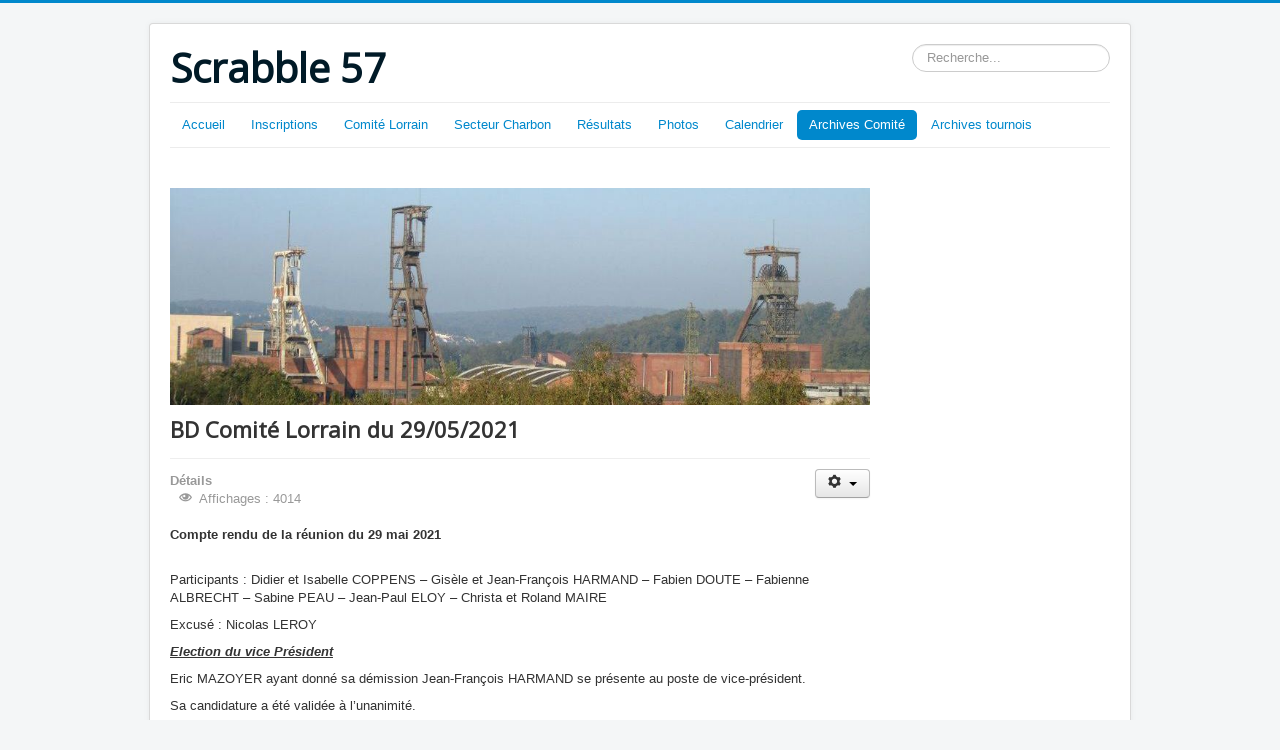

--- FILE ---
content_type: text/html; charset=utf-8
request_url: https://scrabble57.fr/index.php/archives/2020-2021/bd-comite-lorrain-du-29-05-2021
body_size: 54717
content:
<!DOCTYPE html>
<html lang="fr-fr" dir="ltr">
<head>
	<meta name="viewport" content="width=device-width, initial-scale=1.0" />
	<meta charset="utf-8" />
	<base href="https://scrabble57.fr/index.php/archives/2020-2021/bd-comite-lorrain-du-29-05-2021" />
	<meta name="author" content="Fabienne ALBRECHT" />
	<meta name="generator" content="Joomla! - Open Source Content Management" />
	<title>Scrabble 57 - BD Comité Lorrain du 29/05/2021</title>
	<link href="/templates/template_scrabble/favicon.ico" rel="shortcut icon" type="image/vnd.microsoft.icon" />
	<link href="https://scrabble57.fr/index.php/component/search/?Itemid=200&amp;format=opensearch" rel="search" title="Valider Scrabble 57" type="application/opensearchdescription+xml" />
	<link href="/media/com_icagenda/icicons/style.css?fd8f96f0bcabe3491565e0fffe4fab9b" rel="stylesheet" />
	<link href="/templates/template_scrabble/css/template.css?fd8f96f0bcabe3491565e0fffe4fab9b" rel="stylesheet" />
	<link href="https://fonts.googleapis.com/css?family=Open+Sans" rel="stylesheet" />
	<style>

	h1, h2, h3, h4, h5, h6, .site-title {
		font-family: 'Open Sans', sans-serif;
	}
	body.site {
		border-top: 3px solid #0088cc;
		background-color: #f4f6f7;
	}
	a {
		color: #0088cc;
	}
	.nav-list > .active > a,
	.nav-list > .active > a:hover,
	.dropdown-menu li > a:hover,
	.dropdown-menu .active > a,
	.dropdown-menu .active > a:hover,
	.nav-pills > .active > a,
	.nav-pills > .active > a:hover,
	.btn-primary {
		background: #0088cc;
	}div.mod_search93 input[type="search"]{ width:auto; }
	</style>
	<script src="/media/jui/js/jquery.min.js?fd8f96f0bcabe3491565e0fffe4fab9b"></script>
	<script src="/media/jui/js/jquery-noconflict.js?fd8f96f0bcabe3491565e0fffe4fab9b"></script>
	<script src="/media/jui/js/jquery-migrate.min.js?fd8f96f0bcabe3491565e0fffe4fab9b"></script>
	<script src="/media/jui/js/bootstrap.min.js?fd8f96f0bcabe3491565e0fffe4fab9b"></script>
	<script src="/media/system/js/caption.js?fd8f96f0bcabe3491565e0fffe4fab9b"></script>
	<script src="/templates/template_scrabble/js/template.js?fd8f96f0bcabe3491565e0fffe4fab9b"></script>
	<!--[if lt IE 9]><script src="/media/jui/js/html5.js?fd8f96f0bcabe3491565e0fffe4fab9b"></script><![endif]-->
	<!--[if lt IE 9]><script src="/media/system/js/html5fallback.js?fd8f96f0bcabe3491565e0fffe4fab9b"></script><![endif]-->
	<script>
jQuery(function($){ initTooltips(); $("body").on("subform-row-add", initTooltips); function initTooltips (event, container) { container = container || document;$(container).find(".hasTooltip").tooltip({"html": true,"container": "body"});} });jQuery(window).on('load',  function() {
				new JCaption('img.caption');
			});
	</script>

</head>
<body class="site com_content view-article no-layout no-task itemid-200">
	<!-- Body -->
	<div class="body" id="top">
		<div class="container">
			<!-- Header -->
			<header class="header" role="banner">
				<div class="header-inner clearfix">
					<a class="brand pull-left" href="/">
						<span class="site-title" title="Scrabble 57">Scrabble 57</span>											</a>
					<div class="header-search pull-right">
						<div class="search mod_search93">
	<form action="/index.php/archives/2020-2021/bd-comite-lorrain-du-29-05-2021" method="post" class="form-inline" role="search">
		<label for="mod-search-searchword93" class="element-invisible">Rechercher</label> <input name="searchword" id="mod-search-searchword93" maxlength="200"  class="inputbox search-query input-medium" type="search" size="20" placeholder="Recherche..." />		<input type="hidden" name="task" value="search" />
		<input type="hidden" name="option" value="com_search" />
		<input type="hidden" name="Itemid" value="200" />
	</form>
</div>

					</div>
				</div>
			</header>
							<nav class="navigation" role="navigation">
					<div class="navbar pull-left">
						<a class="btn btn-navbar collapsed" data-toggle="collapse" data-target=".nav-collapse">
							<span class="element-invisible">Toggle Navigation</span>
							<span class="icon-bar"></span>
							<span class="icon-bar"></span>
							<span class="icon-bar"></span>
						</a>
					</div>
					<div class="nav-collapse">
						<ul class="nav menu nav-pills mod-list">
<li class="item-261 default deeper parent"><a href="/index.php" onclick="window.open(this.href, 'targetWindow', 'toolbar=no,location=no,status=no,menubar=no,scrollbars=yes,resizable=yes'); return false;">Accueil</a><ul class="nav-child unstyled small"><li class="item-262"><a href="/index.php/page-d-accueil/informations" title="informations" target="_blank">VOEUX</a></li></ul></li><li class="item-130"><a href="/index.php/inscriptions" >Inscriptions</a></li><li class="item-141 deeper parent"><a href="/index.php/comite-lorrain" target="_blank">Comité Lorrain</a><ul class="nav-child unstyled small"><li class="item-143"><a href="/index.php/comite-lorrain/membres-bureau" >Membres Bureau</a></li><li class="item-144 deeper parent"><a href="/index.php/comite-lorrain/ag" >AG</a><ul class="nav-child unstyled small"><li class="item-362"><a href="/index.php/comite-lorrain/ag/ag-2023" >AG 2023</a></li><li class="item-387"><a href="/index.php/comite-lorrain/ag/ag-2024" >AG 2024</a></li></ul></li><li class="item-145 deeper parent"><a href="/index.php/comite-lorrain/bd" >BD</a><ul class="nav-child unstyled small"><li class="item-375"><a href="/index.php/comite-lorrain/bd/bd-du-24-09-2023" >BD du 24.09.2023</a></li><li class="item-376"><a href="/index.php/comite-lorrain/bd/bd-du-09-06-2024" >BD du 09.06.2024</a></li><li class="item-377"><a href="/index.php/comite-lorrain/bd/bd-du-03-09-2024" >BD du 03.09.2024</a></li></ul></li><li class="item-147"><a href="/index.php/comite-lorrain/fonctionnement" >Fonctionnement</a></li><li class="item-148 deeper parent"><a href="/index.php/comite-lorrain/bilan-financier" >Bilan financier</a><ul class="nav-child unstyled small"><li class="item-208"><a href="/index.php/comite-lorrain/bilan-financier/bilan-financier-2020-2021" >Bilan financier 2021-2022</a></li><li class="item-388"><a href="/index.php/comite-lorrain/bilan-financier/n" >Bilan financier 2023/2024</a></li></ul></li><li class="item-167"><a href="/index.php/comite-lorrain/tarifs-competitions" >Tarifs compétitions</a></li><li class="item-383 deeper parent"><a href="/index.php/comite-lorrain/commission-scolaire" >Commission scolaire</a><ul class="nav-child unstyled small"><li class="item-384"><a href="/index.php/comite-lorrain/commission-scolaire/cr-du-20-09-2024" >CR du 20.09.2024</a></li></ul></li></ul></li><li class="item-142 deeper parent"><a href="/index.php/secteur-charbon" >Secteur Charbon</a><ul class="nav-child unstyled small"><li class="item-165"><a href="/index.php/secteur-charbon/clubs-du-secteur" >Clubs du secteur</a></li><li class="item-166"><a href="/index.php/secteur-charbon/responsables-secteur" >Responsables Secteur</a></li><li class="item-149"><a href="/index.php/secteur-charbon/membres-bureau" >Membres Bureau</a></li><li class="item-150 deeper parent"><a href="/index.php/secteur-charbon/ag" >AG</a><ul class="nav-child unstyled small"><li class="item-379"><a href="/index.php/secteur-charbon/ag/ag-2019" >AG 2019</a></li><li class="item-380"><a href="/index.php/secteur-charbon/ag/ag-2020" >AG 2020</a></li><li class="item-381"><a href="/index.php/secteur-charbon/ag/ag-2022" >AG 2022</a></li><li class="item-382"><a href="/index.php/secteur-charbon/ag/ag-2023" >AG 2023</a></li><li class="item-389"><a href="/index.php/secteur-charbon/ag/ag-2024" >AG 2024</a></li></ul></li><li class="item-152"><a href="/index.php/secteur-charbon/statuts" >Statuts</a></li><li class="item-153"><a href="/index.php/secteur-charbon/fonctionnement" >Fonctionnement</a></li><li class="item-154"><a href="/index.php/secteur-charbon/arbitres" >Arbitres</a></li></ul></li><li class="item-159 deeper parent"><a href="/index.php/resultats" >Résultats</a><ul class="nav-child unstyled small"><li class="item-411 deeper parent"><a href="/index.php/resultats/2025-2026" >2025/2026</a><ul class="nav-child unstyled small"><li class="item-412 deeper parent"><a href="/index.php/resultats/2025-2026/phases-qualificatives" >phases qualificatives</a><ul class="nav-child unstyled small"><li class="item-417"><a href="/index.php/resultats/2025-2026/phases-qualificatives/qualif-123-du-27-09-2025" >QUALIF 123 du 27.09.2025</a></li><li class="item-420"><a href="/index.php/resultats/2025-2026/phases-qualificatives/qualif-4-du-12-10-2025" >QUALIF 4 du 12.10.2025</a></li><li class="item-421"><a href="/index.php/resultats/2025-2026/phases-qualificatives/qualif-vdr-du-15-11-2025" >QUALIF VDR du 15.11.2025</a></li><li class="item-422"><a href="/index.php/resultats/2025-2026/phases-qualificatives/qualif-567-du-29-11-2025" >QUALIF 567 du 29.11.2025</a></li></ul></li><li class="item-413 deeper parent"><a href="/index.php/resultats/2025-2026/th" >TH</a><ul class="nav-child unstyled small"><li class="item-415"><a href="/index.php/resultats/2025-2026/th/th2-theding-21-09-2925" >TH2 THEDING 21/09/2925</a></li><li class="item-418"><a href="/index.php/resultats/2025-2026/th/po-saillant-du-04-10-2025" >PO SAILLANT du 04.10.2025</a></li><li class="item-419"><a href="/index.php/resultats/2025-2026/th/th3-saillant-du-05-10-2025" >TH3 SAILLANT du 05.10.2025</a></li></ul></li><li class="item-416 deeper parent"><a href="/index.php/resultats/2025-2026/autres-tournois" >autres tournois</a><ul class="nav-child unstyled small"><li class="item-423"><a href="/index.php/resultats/2025-2026/autres-tournois/blitz-du-13-12-2025" >BLITZ du 13.12.2025</a></li><li class="item-424"><a href="/index.php/resultats/2025-2026/autres-tournois/simultane-mondial-10-01-2026" >SIMULTANE MONDIAL 10.01.2026</a></li><li class="item-425"><a href="/index.php/resultats/2025-2026/autres-tournois/simultane-vdr-24-01-2026" >SIMULTANE VDR 24.01.2026</a></li></ul></li></ul></li></ul></li><li class="item-164 deeper parent"><a href="/index.php/photos" >Photos</a><ul class="nav-child unstyled small"><li class="item-205"><a href="/index.php/photos/photo-saillant" >photo saillant</a></li><li class="item-265"><a href="/index.php/photos/photos-interclubs" >photos Interclubs</a></li><li class="item-266"><a href="/index.php/photos/photos-chpt-lorraine-jeunes" >photos chpt lorraine jeunes</a></li></ul></li><li class="item-168"><a href="/index.php/calendrier" >Calendrier</a></li><li class="item-169 active deeper parent"><a href="/index.php/archives" >Archives Comité</a><ul class="nav-child unstyled small"><li class="item-197 active deeper parent"><a href="/index.php/archives/2020-2021" >2020/2021</a><ul class="nav-child unstyled small"><li class="item-198"><a href="/index.php/archives/2020-2021/ag-comite-2020" >AG Comité 2020</a></li><li class="item-199"><a href="/index.php/archives/2020-2021/bd-comite-lorrain-du-18-09-2020" >BD Comité Lorrain du 18/09/2020</a></li><li class="item-200 current active"><a href="/index.php/archives/2020-2021/bd-comite-lorrain-du-29-05-2021" >BD Comité Lorrain du 29/05/2021</a></li></ul></li><li class="item-363 deeper parent"><a href="/index.php/archives/2021-2022" >2021/2022</a><ul class="nav-child unstyled small"><li class="item-365"><a href="/index.php/archives/2021-2022/bd-du-26-03-2022" >BD du 26.03.2022</a></li><li class="item-366"><a href="/index.php/archives/2021-2022/ag-2022" >AG 2021</a></li><li class="item-367"><a href="/index.php/archives/2021-2022/bd-du-18-12-2021" >BD du 18.12.2021</a></li><li class="item-368"><a href="/index.php/archives/2021-2022/bilan-financier" >Bilan financier</a></li><li class="item-201"><a href="/index.php/archives/2021-2022/compte-rendu-du-25-09-2021" >compte rendu du 25/09/2021</a></li><li class="item-267"><a href="/index.php/archives/2021-2022/compte-rendu-du-26-mars-2022" >compte rendu du 26 mars 2022</a></li></ul></li><li class="item-374 deeper parent"><a href="/index.php/archives/2022-2023" >2022/2023</a><ul class="nav-child unstyled small"><li class="item-312"><a href="/index.php/archives/2022-2023/ag-2022" >AG 2022</a></li><li class="item-318"><a href="/index.php/archives/2022-2023/bd-du-comite-lorrain-du-17-decembre-2022" >compte rendu du 17.12.2022</a></li><li class="item-378"><a href="/index.php/archives/2022-2023/bd-du-04-09-2022" >BD du 04.09.2022</a></li></ul></li><li class="item-146"><a href="/index.php/comite-lorrain/statuts" >Statuts</a></li></ul></li><li class="item-364 deeper parent"><a href="/index.php/archives-tournois" >Archives tournois</a><ul class="nav-child unstyled small"><li class="item-160 deeper parent"><a href="/index.php/archives-tournois/2021-2021" >2021/2022</a><ul class="nav-child unstyled small"><li class="item-161 deeper parent"><a href="/index.php/archives-tournois/2021-2021/phases-qualificatives" >Phases qualificatives</a><ul class="nav-child unstyled small"><li class="item-206"><a href="/index.php/archives-tournois/2021-2021/phases-qualificatives/vermeils-1-du-16-10-2021" >VERMEILS 1 du 16/10/2021</a></li><li class="item-209"><a href="/index.php/archives-tournois/2021-2021/phases-qualificatives/phase-1-du-06-11-2021" >PHASE 1 du 06.11.2021</a></li><li class="item-222"><a href="/index.php/archives-tournois/2021-2021/phases-qualificatives/phase-2-28-11-2021" >PHASE 2 du 28.11.2021</a></li><li class="item-225"><a href="/index.php/archives-tournois/2021-2021/phases-qualificatives/phase-3-du-12-12-2021" >PHASE 3 du 12.12.2021</a></li><li class="item-241"><a href="/index.php/archives-tournois/2021-2021/phases-qualificatives/vermeils2-22-01-2022" >VERMEILS2 22.01.2022</a></li><li class="item-263"><a href="/index.php/archives-tournois/2021-2021/phases-qualificatives/interclubs-equipes" >INTERCLUBS EQUIPES</a></li><li class="item-264"><a href="/index.php/archives-tournois/2021-2021/phases-qualificatives/interclubs-indiv" >INTERCLUBS INDIV</a></li></ul></li><li class="item-162 deeper parent"><a href="/index.php/archives-tournois/2021-2021/th" >TH</a><ul class="nav-child unstyled small"><li class="item-202"><a href="/index.php/archives-tournois/2021-2021/th/po-saillant-09-10-21" >PO SAILLANT 09/10/21</a></li><li class="item-203"><a href="/index.php/archives-tournois/2021-2021/th/th3-saillant-10-10-21" >TH3 SAILLANT 10/10/21</a></li><li class="item-204"><a href="/index.php/archives-tournois/2021-2021/th/cumul-th-du-10-10-21" >CUMUL TH DU 10/10/21</a></li><li class="item-248"><a href="/index.php/archives-tournois/2021-2021/th/th-theding-du-06-02-2022" >TH THEDING du 06.02.2022</a></li><li class="item-291"><a href="/index.php/archives-tournois/2021-2021/th/th3-forbach-05-06-2022" >TH3 FORBACH 05.06.2022</a></li></ul></li><li class="item-163 deeper parent"><a href="/index.php/archives-tournois/2021-2021/autres-tournois" >Autres tournois</a><ul class="nav-child unstyled small"><li class="item-220"><a href="/index.php/archives-tournois/2021-2021/autres-tournois/moselle-charbon-21-11-2021" >MOSELLE CHARBON 21.11.2021</a></li><li class="item-221"><a href="/index.php/archives-tournois/2021-2021/autres-tournois/moselle-cumul-21-11-2021" >MOSELLE CUMUL 21.11.2021</a></li><li class="item-223"><a href="/index.php/archives-tournois/2021-2021/autres-tournois/blitz-du-04-12-2021" >BLITZ du 04.12.2021</a></li><li class="item-224"><a href="/index.php/archives-tournois/2021-2021/autres-tournois/telethon-du-05-12-2021" >TELETHON du 05.12.2021</a></li><li class="item-227"><a href="/index.php/archives-tournois/2021-2021/autres-tournois/simultane-08-01-2022" >SIMULTANE 08.01.2022</a></li><li class="item-268"><a href="/index.php/archives-tournois/2021-2021/autres-tournois/simult-scolaires-du-09-04-2022" >SIMULT; scolaires du 09.04.2022</a></li><li class="item-279"><a href="/index.php/archives-tournois/2021-2021/autres-tournois/semi-rapide-du-8-mai-2022" >SEMI RAPIDE du 8 mai 2022</a></li><li class="item-280"><a href="/index.php/archives-tournois/2021-2021/autres-tournois/paires-moselle-14-05-2022" >PAIRES Moselle 14.05.2022</a></li></ul></li></ul></li><li class="item-304 deeper parent"><a href="/index.php/archives-tournois/2022-2023" >2022/2023</a><ul class="nav-child unstyled small"><li class="item-305 deeper parent"><a href="/index.php/archives-tournois/2022-2023/phases-qualificatives" >phases qualificatives</a><ul class="nav-child unstyled small"><li class="item-311"><a href="/index.php/archives-tournois/2022-2023/phases-qualificatives/vermeils-1-15-10-2022" >VERMEILS 1 15.10.2022</a></li><li class="item-313"><a href="/index.php/archives-tournois/2022-2023/phases-qualificatives/phase-1-05-11-2022" >PHASE 1 05.11.2022</a></li><li class="item-315"><a href="/index.php/archives-tournois/2022-2023/phases-qualificatives/phase-3-27-11-2022" >PHASE 2 27.11.2022</a></li><li class="item-317"><a href="/index.php/archives-tournois/2022-2023/phases-qualificatives/phase-3-11-12-2022" >PHASE 3 11.12.2022</a></li><li class="item-320"><a href="/index.php/archives-tournois/2022-2023/phases-qualificatives/vermeils2-21-01-2023" >Vermeils2 21.01.2023</a></li><li class="item-325"><a href="/index.php/archives-tournois/2022-2023/phases-qualificatives/clt-equipes-19-03-2023" >CLT EQUIPES 19.03.2023</a></li></ul></li><li class="item-306 deeper parent"><a href="/index.php/archives-tournois/2022-2023/th" >TH</a><ul class="nav-child unstyled small"><li class="item-309"><a href="/index.php/archives-tournois/2022-2023/th/th3-sailant-09-10-2022" >TH3 SAILANT 09.10.2022</a></li><li class="item-310"><a href="/index.php/archives-tournois/2022-2023/th/po-saillant-09-10-2022" >PO SAILLANT 09.10.2022</a></li><li class="item-321"><a href="/index.php/archives-tournois/2022-2023/th/th-theding-du-19-02-2023" >TH THEDING du 19.02.2023</a></li><li class="item-338"><a href="/index.php/archives-tournois/2022-2023/th/th3-faulquemont-25-06-2023" >TH3 FAULQUEMONT 25.06.2023</a></li><li class="item-339"><a href="/index.php/archives-tournois/2022-2023/th/po-k13-24-06-2023" >PO K13 24.06.2023</a></li><li class="item-340"><a href="/index.php/archives-tournois/2022-2023/th/estivales-1-du-29-07-2023" >ESTIVALES 1 du 29.07.2023</a></li><li class="item-308"><a href="/index.php/archives-tournois/2022-2023/th/th2-theding-02-10-2022" >TH2 THEDING 02.10.2022</a></li></ul></li><li class="item-307 deeper parent"><a href="/index.php/archives-tournois/2022-2023/autres-tournois" >Autres tournois</a><ul class="nav-child unstyled small"><li class="item-314"><a href="/index.php/archives-tournois/2022-2023/autres-tournois/moselle-13-11-2022" >MOSELLE 13.11.2022</a></li><li class="item-316"><a href="/index.php/archives-tournois/2022-2023/autres-tournois/blitz-du-03-12-2022" >BLITZ du 03.12.2022</a></li><li class="item-319"><a href="/index.php/archives-tournois/2022-2023/autres-tournois/simulane-14-01-2023" >SIMULANE 14.01.2023</a></li><li class="item-322"><a href="/index.php/archives-tournois/2022-2023/autres-tournois/lorraine-paires-11-03-2023" >LORRAINE PAIRES 11.03.2023</a></li><li class="item-323"><a href="/index.php/archives-tournois/2022-2023/autres-tournois/lorraine-individuel-12-03-2023" >LORRAINE INDIVIDUEL 12.03.2023</a></li><li class="item-336"><a href="/index.php/archives-tournois/2022-2023/autres-tournois/sim-mondial-24-03-2023" >SIM MONDIAL 24.03.2023</a></li><li class="item-337"><a href="/index.php/archives-tournois/2022-2023/autres-tournois/po-k13-24-06-2023" >PO K13 24.06.2023</a></li></ul></li></ul></li><li class="item-341 deeper parent"><a href="/index.php/archives-tournois/2023-2024" >2023/2024</a><ul class="nav-child unstyled small"><li class="item-342 deeper parent"><a href="/index.php/archives-tournois/2023-2024/phases-qualificatives" >phases qualificatives</a><ul class="nav-child unstyled small"><li class="item-347"><a href="/index.php/archives-tournois/2023-2024/phases-qualificatives/qualif-vdr1" >qualif VDR1</a></li><li class="item-348"><a href="/index.php/archives-tournois/2023-2024/phases-qualificatives/qualif-4-du-26-11-2023" >QUALIF 4 du 26/11/2023</a></li><li class="item-349"><a href="/index.php/archives-tournois/2023-2024/phases-qualificatives/qualif-567-du-02-12-2023" >QUALIF 567 du 02/12/2023</a></li><li class="item-352"><a href="/index.php/archives-tournois/2023-2024/phases-qualificatives/vdr-du-20-01-2024" >VDR du 20.01.2024</a></li><li class="item-354"><a href="/index.php/archives-tournois/2023-2024/phases-qualificatives/interclubs-24-03-2024-equipes" >INTERCLUBS 24.03.2024 - EQUIPES</a></li><li class="item-355"><a href="/index.php/archives-tournois/2023-2024/phases-qualificatives/interclubs-24-03-2024-ind" >INTERCLUBS 24.03.2024 - IND</a></li></ul></li><li class="item-343 deeper parent"><a href="/index.php/archives-tournois/2023-2024/th" >TH</a><ul class="nav-child unstyled small"><li class="item-346"><a href="/index.php/archives-tournois/2023-2024/th/saillant-charbon-theding-08-10-23" >SAILLANT CHARBON THEDING 08/10/23</a></li><li class="item-356"><a href="/index.php/archives-tournois/2023-2024/th/th3-theding-07-04-2024" >TH3 THEDING 07.04.2024</a></li><li class="item-358"><a href="/index.php/archives-tournois/2023-2024/th/festival-de-faulquemont-23-06-2024" >FESTIVAL DE FAULQUEMONT 23.06.2024</a></li><li class="item-359"><a href="/index.php/archives-tournois/2023-2024/th/estivales-1-27-06-2024" >ESTIVALES 1 27.06.2024</a></li><li class="item-361"><a href="/index.php/archives-tournois/2023-2024/th/estivales-3-25-08-2024" >ESTIVALES 3 25.08.2024</a></li></ul></li><li class="item-344 deeper parent"><a href="/index.php/archives-tournois/2023-2024/autres-tournois" >Autres tournois</a><ul class="nav-child unstyled small"><li class="item-345"><a href="/index.php/archives-tournois/2023-2024/autres-tournois/championnat-de-moselle" >CHAMPIONNAT DE MOSELLE</a></li><li class="item-350"><a href="/index.php/archives-tournois/2023-2024/autres-tournois/blitz-du-09-12-2023" >BLITZ du 09.12.2023</a></li><li class="item-351"><a href="/index.php/archives-tournois/2023-2024/autres-tournois/simultane-mondial-13-01-2024" >SIMULTANE MONDIAL 13.01.2024</a></li><li class="item-353"><a href="/index.php/archives-tournois/2023-2024/autres-tournois/moselle-paires-du-10-02-2024" >MOSELLE PAIRES du 10.02.2024</a></li><li class="item-357"><a href="/index.php/archives-tournois/2023-2024/autres-tournois/simultane-au-profit-des-scolaires" >SIMULTANE AU PROFIT DES SCOLAIRES</a></li></ul></li></ul></li><li class="item-370 deeper parent"><a href="/index.php/archives-tournois/2024-2025" >2024/2025</a><ul class="nav-child unstyled small"><li class="item-371 deeper parent"><a href="/index.php/archives-tournois/2024-2025/phases-qualificatives" >phases qualificatives</a><ul class="nav-child unstyled small"><li class="item-386"><a href="/index.php/archives-tournois/2024-2025/phases-qualificatives/qualif123-du-13-10-2024" >QUALIF123 du 13.10.2024</a></li><li class="item-390"><a href="/index.php/archives-tournois/2024-2025/phases-qualificatives/qualif-vdr-du-09-11-2024" >QUALIF VDR du 09/11/2024</a></li><li class="item-391"><a href="/index.php/archives-tournois/2024-2025/phases-qualificatives/qualif4-du-24-11-2024" >QUALIF4 du 24.11.2024</a></li><li class="item-393"><a href="/index.php/archives-tournois/2024-2025/phases-qualificatives/qualif-567-07-12-2024" >QUALIF 567 07.12.2024</a></li><li class="item-400"><a href="/index.php/archives-tournois/2024-2025/phases-qualificatives/clt-equipes-23-03-205" >CLT EQUIPES 23.03.205</a></li><li class="item-402"><a href="/index.php/archives-tournois/2024-2025/phases-qualificatives/clt-individuel-equipes-23-03-2025" >CLT INDIVIDUEL EQUIPES 23.03.2025</a></li></ul></li><li class="item-372 deeper parent"><a href="/index.php/archives-tournois/2024-2025/th" >TH</a><ul class="nav-child unstyled small"><li class="item-385"><a href="/index.php/archives-tournois/2024-2025/th/saillant-charbon-2024" >SAILLANT CHARBON 2024</a></li><li class="item-403"><a href="/index.php/archives-tournois/2024-2025/th/th-theding-du-06-04-2025" >TH THEDING du 06.04.2025</a></li><li class="item-406"><a href="/index.php/archives-tournois/2024-2025/th/th3-faulquemont-29-06-2025" >TH3 FAULQUEMONT 29.06.2025</a></li><li class="item-407"><a href="/index.php/archives-tournois/2024-2025/th/th2-faulquemont-28-06-2025" >TH2 FAULQUEMONT 28.06.2025</a></li><li class="item-408"><a href="/index.php/archives-tournois/2024-2025/th/thedingeoises1-du-26-07-2025" >THEDINGEOISES1 du 26.07.2025</a></li><li class="item-409"><a href="/index.php/archives-tournois/2024-2025/th/thedingeoises-du-10-aout-2025" >THEDINGEOISES du 10 août 2025</a></li><li class="item-410"><a href="/index.php/archives-tournois/2024-2025/th/thedingeoises-du-31-aout-2025" >THEDINGEOISES du 31 août 2025</a></li></ul></li><li class="item-373 deeper parent"><a href="/index.php/archives-tournois/2024-2025/autres-tournois" >Autres tournois</a><ul class="nav-child unstyled small"><li class="item-392"><a href="/index.php/archives-tournois/2024-2025/autres-tournois/telethon-30-11-2024" >TELETHON 30.11.2024</a></li><li class="item-394"><a href="/index.php/archives-tournois/2024-2025/autres-tournois/simultane-blitz-du-14-12-2024" >SIMULTANE BLITZ DU 14.12.2024</a></li><li class="item-395"><a href="/index.php/archives-tournois/2024-2025/autres-tournois/simultane-mondial-11-01-2025" >SIMULTANE MONDIAL 11.01.2025</a></li><li class="item-396"><a href="/index.php/archives-tournois/2024-2025/autres-tournois/simultane-vdr-25-01-2025" >SIMULTANE VDR 25.01.2025</a></li><li class="item-397"><a href="/index.php/archives-tournois/2024-2025/autres-tournois/moselle-paires-01-02-2025" >MOSELLE PAIRES 01.02.2025</a></li><li class="item-398"><a href="/index.php/archives-tournois/2024-2025/autres-tournois/chpt-de-moselle-individuel-du-01-03-2025" >Chpt de Moselle Individuel du 01.03.2025</a></li><li class="item-399"><a href="/index.php/archives-tournois/2024-2025/autres-tournois/simultane-scolaire-15-03-2025" >SIMULTANE SCOLAIRE 15.03.2025</a></li><li class="item-404"><a href="/index.php/archives-tournois/2024-2025/autres-tournois/semi-rapide-11-05-2025" >SEMI RAPIDE 11.05.2025</a></li><li class="item-405"><a href="/index.php/archives-tournois/2024-2025/autres-tournois/simultane-po-22-06-2025" >SIMULTANE PO 22.06.2025</a></li></ul></li></ul></li></ul></li></ul>

					</div>
				</nav>
						
			<div class="row-fluid">
								<main id="content" role="main" class="span9">
					<!-- Begin Content -->
							<div class="moduletable">
						

<div class="custom"  >
	<p style="text-align: center;"> </p>
<h1><img src="[data-uri]" /></h1></div>
		</div>
	
					<div id="system-message-container">
	</div>

					<div class="item-page" itemscope itemtype="https://schema.org/Article">
	<meta itemprop="inLanguage" content="fr-FR" />
	
		
			<div class="page-header">
		<h2 itemprop="headline">
			BD Comité Lorrain du 29/05/2021		</h2>
							</div>
							
<div class="icons">
	
					<div class="btn-group pull-right">
				<button class="btn dropdown-toggle" type="button" id="dropdownMenuButton-19" aria-label="Outils utilisateur"
				data-toggle="dropdown" aria-haspopup="true" aria-expanded="false">
					<span class="icon-cog" aria-hidden="true"></span>
					<span class="caret" aria-hidden="true"></span>
				</button>
								<ul class="dropdown-menu" aria-labelledby="dropdownMenuButton-19">
											<li class="print-icon"> <a href="/index.php/archives/2020-2021/bd-comite-lorrain-du-29-05-2021?tmpl=component&amp;print=1" title="Imprimer l'article < BD Comité Lorrain du 29/05/2021 >" onclick="window.open(this.href,'win2','status=no,toolbar=no,scrollbars=yes,titlebar=no,menubar=no,resizable=yes,width=640,height=480,directories=no,location=no'); return false;" rel="nofollow">			<span class="icon-print" aria-hidden="true"></span>
		Imprimer	</a> </li>
																			</ul>
			</div>
		
	</div>
			
		
						<dl class="article-info muted">

		
			<dt class="article-info-term">
									Détails							</dt>

			
			
			
			
			
		
					
			
										<dd class="hits">
					<span class="icon-eye-open" aria-hidden="true"></span>
					<meta itemprop="interactionCount" content="UserPageVisits:4014" />
					Affichages : 4014			</dd>						</dl>
	
	
		
								<div itemprop="articleBody">
		<p><strong>Compte rendu de la réunion du 29 mai 2021</strong></p>
<p><br /> Participants : Didier et Isabelle COPPENS – Gisèle et Jean-François HARMAND – Fabien DOUTE – Fabienne ALBRECHT – Sabine PEAU – Jean-Paul ELOY – Christa et Roland MAIRE</p>
<p>Excusé : Nicolas LEROY</p>
<p><strong><em><u>Election du vice Président</u></em></strong></p>
<p>Eric MAZOYER ayant donné sa démission Jean-François HARMAND se présente au poste de vice-président.</p>
<p>Sa candidature a été validée à l’unanimité.</p>
<p><strong><em><u>Election du responsable au calendrier</u></em></strong></p>
<p>Ce poste étant vacant depuis la démission de Daniel THIRION, c’est la candidature de Christa MAIRE qui a été retenue à l’unanimité.</p>
<p>Il est à noter que le championnat de Lorraine 2022 aura lieu à FAMECK les 5 et 6 mars.</p>
<p>L’assemblée générale du Comité Lorrain aura lieu, quant à elle, le 3 octobre à CLOUANGE.</p>
<p><br /> <strong><em><u>Festival de La Bresse<br /> <br /> </u></em></strong></p>
<p>Ce festival aura bien lieu mais avec une jauge maximum de 225 joueurs par tournoi.</p>
<p>En fonction des nouvelles règles sanitaires mises en place, il sera obligatoire, pour les joueurs de mettre le masque en cas de déplacement dans la salle. Ils devront également se munir, chacun, d’une lotion de gel hydro alcoolique.</p>
<p>Avant chaque épreuve, les joueurs devront remplir un formulaire indiquant leur nom-prénom, numéro de téléphone portable ainsi que leur adresse internet.</p>
<p>Les tables et chaises seront nettoyées à la fin de chaque activité.</p>
<p>Il a également été décidé d’ouvrir deux accès à la salle : un pour l’entrée, l’autre pour la sortie.</p>
<p>Sabine PEAU a été nommée Responsable COVID pour l’ensemble de ce festival.</p>
<p>Romane, Camille et Zoé seront chargées de mettre une solution hydro alcoolique à chaque personne entrant dans la salle.</p>
<p>Accueil.</p>
<p>Suzel JOLI, Gisèle HARMAND et Fabienne ALBRECHT seront chargées de l’accueil des joueurs le samedi afin d’éviter tout attroupement.</p>
<p>Pour les activités :</p>
<p>Responsable loto : Sabine PEAU</p>
<p>Responsable tarot : Sabine PEAU</p>
<p>Responsable Trivial : Didier COPPENS</p>
<p>Responsable Belote : Jean-Paul ELOY</p>
<p>Une initiation au SUDOKU sera proposée et mise en place par Edouard LEBEAU</p>
<p>Scrabble détente : Guy DUCLOY</p>
<p>Scrabble classique : Jean-François HIMBER</p>
<p>Responsable rallye : Jean-François HARMAND</p>
<p>Jarnac : en cours de négociation.</p>
<p>Un plan d’astreinte sera mis en place pour la désinfection des tables.</p>
<p>Il a été décidé la fermeture de la salle de 12 h 00 à 13 h 15.</p> 	</div>

	
	<ul class="pager pagenav">
	<li class="previous">
		<a class="hasTooltip" title="Membre Bureau Inter Association" aria-label="Article précédent&nbsp;: Membre Bureau Inter Association" href="/index.php/secteur-charbon/membres-bureau" rel="prev">
			<span class="icon-chevron-left" aria-hidden="true"></span> <span aria-hidden="true">Précédent</span>		</a>
	</li>
	<li class="next">
		<a class="hasTooltip" title="BD Comité Lorrain du 19/09/2020" aria-label="Article suivant&nbsp;: BD Comité Lorrain du 19/09/2020" href="/index.php/archives/2020-2021/bd-comite-lorrain-du-18-09-2020" rel="next">
			<span aria-hidden="true">Suivant</span> <span class="icon-chevron-right" aria-hidden="true"></span>		</a>
	</li>
</ul>
							</div>

					<div class="clearfix"></div>
					<div aria-label="Fil de navigation" role="navigation">
	<ul itemscope itemtype="https://schema.org/BreadcrumbList" class="breadcrumb">
					<li class="active">
				<span class="divider icon-location"></span>
			</li>
		
						<li itemprop="itemListElement" itemscope itemtype="https://schema.org/ListItem">
											<a itemprop="item" href="/index.php" class="pathway"><span itemprop="name">Accueil</span></a>
					
											<span class="divider">
							|						</span>
										<meta itemprop="position" content="1">
				</li>
							<li itemprop="itemListElement" itemscope itemtype="https://schema.org/ListItem">
											<a itemprop="item" href="/index.php/archives?id=0" class="pathway"><span itemprop="name">Archives Comité</span></a>
					
											<span class="divider">
							|						</span>
										<meta itemprop="position" content="2">
				</li>
							<li itemprop="itemListElement" itemscope itemtype="https://schema.org/ListItem">
											<a itemprop="item" href="/index.php/archives/2020-2021?id=0" class="pathway"><span itemprop="name">2020/2021</span></a>
					
											<span class="divider">
							|						</span>
										<meta itemprop="position" content="3">
				</li>
							<li itemprop="itemListElement" itemscope itemtype="https://schema.org/ListItem" class="active">
					<span itemprop="name">
						BD Comité Lorrain du 29/05/2021					</span>
					<meta itemprop="position" content="4">
				</li>
				</ul>
</div>

					<!-- End Content -->
				</main>
									<div id="aside" class="span3">
						<!-- Begin Right Sidebar -->
						
						<!-- End Right Sidebar -->
					</div>
							</div>
		</div>
	</div>
	<!-- Footer -->
	<footer class="footer" role="contentinfo">
		<div class="container">
			<hr />
			
			<p class="pull-right">
				<a href="#top" id="back-top">
					Back to Top				</a>
			</p>
			<p>
				&copy; 2026 Scrabble 57			</p>
		</div>
	</footer>
	
</body>
</html>
